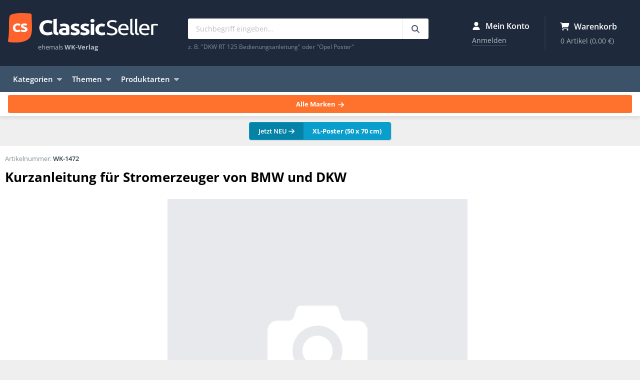

--- FILE ---
content_type: text/html; charset=UTF-8
request_url: https://www.classicseller.de/i/101250/geraet-zubehoer/kurzanleitung-fuer-stromerzeuger-von-bmw-und-dkw
body_size: 11662
content:
<!DOCTYPE html>
<html lang="de">
<head>
  <title>Kurzanleitung für Stromerzeuger von BMW und DKW</title>
  <meta charset="utf-8">
  <meta http-equiv="X-UA-Compatible" content="IE=edge">
  <meta name="viewport" content="width=device-width, initial-scale=1">
  <meta name="application-name" content="ClassicSeller">
  <meta name="robots" content="index, follow, noarchive">
  <meta property="og:type" content="website">
  <meta property="og:site_name" content="ClassicSeller">
  <meta property="og:title" content="Kurzanleitung für Stromerzeuger von BMW und DKW">
  <meta property="description"
        content="Maschinensatz 3 verschiedene BMW / DKW und GG
400 Stromerzeuger/Tragkraftspritze
Kurzanleitungen für Stromerzeuger BMW
220/380V, 15kva/1, Ausführung B, ca...">
  <meta property="og:description" content="Maschinensatz 3 verschiedene BMW / DKW und GG
400 Stromerzeuger/Tragkraftspritze
Kurzanleitungen für Stromerzeuger BMW
220/380V, 15kva/1, Ausführung B, ca...">
  <meta property="og:image" content="https://www.classicseller.de/img/snippet.jpg">
  <meta property="og:url" content="https://www.classicseller.de/i/101250/geraet-zubehoer/kurzanleitung-fuer-stromerzeuger-von-bmw-und-dkw">
  <meta name="mobile-web-app-title" content="ClassicSeller">
  <meta name="mobile-web-app-capable" content="yes">
  <meta name="theme-color" content="#1e293b">
  <link rel="icon" type="image/png" href="/favicon/frontend/favicon-16x16.png" sizes="16x16">
  <link rel="icon" type="image/png" href="/favicon/frontend/favicon-32x32.png" sizes="32x32">
  <link rel="icon" type="image/png" href="/favicon/frontend/favicon-96x96.png" sizes="96x96">
  <link rel="preload" href="/img/logo.webp" as="image">
    <link rel="shortcut icon" type="image/x-icon" href="/favicon.ico">
  <link rel="manifest" href="/assets/manifest-M1OJgQQ.json">
  
<script type="importmap" nonce="BK+ANse+OHYMJZyQ0R8/qw==">
{
    "imports": {
        "app": "/assets/frontend-orD58Ob.js",
        "sweetalert2": "/assets/vendor/sweetalert2/sweetalert2.index-FCtprCB.js",
        "backend": "/assets/backend-WLIVnXM.js",
        "product-share": "/assets/productshare-glsLeeI.js",
        "flatpickr": "/assets/vendor/flatpickr/flatpickr.index-fUDFZd4.js",
        "sortablejs": "/assets/vendor/sortablejs/sortablejs.index-Ym5JFHY.js",
        "chart.js": "/assets/vendor/chart.js/chart.js.index-QJT6Y55.js",
        "@kurkle/color": "/assets/vendor/@kurkle/color/color.index-F0e7kqu.js",
        "chartjs-plugin-annotation": "/assets/vendor/chartjs-plugin-annotation/chartjs-plugin-annotation.index-x1mNeiH.js",
        "chart.js/helpers": "/assets/vendor/chart.js/helpers-oabcORo.js",
        "flatpickr/dist/flatpickr.min.css": "data:application/javascript,document.head.appendChild%28Object.assign%28document.createElement%28%22link%22%29%2C%7Brel%3A%22stylesheet%22%2Chref%3A%22%2Fassets%2Fvendor%2Fflatpickr%2Fdist%2Fflatpickr.min-9WGATzr.css%22%7D%29%29"
    }
}
</script><script nonce="BK+ANse+OHYMJZyQ0R8/qw==">
if (!HTMLScriptElement.supports || !HTMLScriptElement.supports('importmap')) (function () {
    const script = document.createElement('script');
    script.src = '/assets/vendor/es-module-shims/es-module-shims.index-1SzO8gg.js';
    script.setAttribute('nonce', 'BK+ANse+OHYMJZyQ0R8/qw==');
    document.head.appendChild(script);
})();
</script>
<link rel="modulepreload" href="/assets/frontend-orD58Ob.js">
<link rel="modulepreload" href="/assets/vendor/sweetalert2/sweetalert2.index-FCtprCB.js">
<script type="module" nonce="BK+ANse+OHYMJZyQ0R8/qw==">import 'app';</script>      <link rel="canonical"
          href="https://www.classicseller.de/i/101250/geraet-zubehoer/kurzanleitung-fuer-stromerzeuger-von-bmw-und-dkw">
    <link rel="alternate"
        href="https://www.classicseller.de/i/101250/geraet-zubehoer/kurzanleitung-fuer-stromerzeuger-von-bmw-und-dkw"
        hreflang="de">
  <link rel="alternate"
        href="//www.classicseller.com/i/101250/device-equipment/short-manual-for-power-generators-of-bmw-and-dkw"
        hreflang="en">
      <link rel="stylesheet" href="/assets/styles/frontend-PJKmP0t.css">
        <!-- Copyright (c) 2000-2022 etracker GmbH. All rights reserved. -->
    <!-- This material may not be reproduced, displayed, modified or distributed -->
    <!-- without the express prior written permission of the copyright holder. -->
    <!-- etracker tracklet 5.0 -->
    <script nonce="BK+ANse+OHYMJZyQ0R8/qw==">
            var _etrackerOnReady = [];
      var et_pagename = "WK-1472 - Kurzanleitung für Stromerzeuger von BMW und DKW";
      var et_areas = "DE/Katalog/Produkt";                      </script>
    <script id="_etLoader" data-block-cookies="true" data-secure-code="4EbSCm" src="https://code.etracker.com/code/e.js" async></script>
    <!-- etracker tracklet 5.0 end -->
  
</head>
<body>
<header class="header">
  <div class="container">
    <div class="branding"><a class="logo" href="https://www.classicseller.de/">ClassicSeller</a>
      <div class="slogan">ehemals <strong>WK-Verlag</strong></div>
    </div>
    <div class="search">
      <div>
        <form action="https://www.classicseller.de/search" method="get">
          <input type="search" name="search" placeholder="Suchbegriff eingeben..." value="" minlength="2"
                 maxlength="100">
          <button type="submit" aria-label="Suchbegriff eingeben..."><svg xmlns="http://www.w3.org/2000/svg" viewBox="0 0 512 512" class="fa-icon" role="img" aria-hidden="true"><!--! Font Awesome Free 6.7.2 by @fontawesome - https://fontawesome.com License - https://fontawesome.com/license/free (Icons: CC BY 4.0, Fonts: SIL OFL 1.1, Code: MIT License) Copyright 2024 Fonticons, Inc. --><path d="M416 208c0 45.9-14.9 88.3-40 122.7L502.6 457.4c12.5 12.5 12.5 32.8 0 45.3s-32.8 12.5-45.3 0L330.7 376c-34.4 25.2-76.8 40-122.7 40C93.1 416 0 322.9 0 208S93.1 0 208 0S416 93.1 416 208zM208 352a144 144 0 1 0 0-288 144 144 0 1 0 0 288z" fill="currentColor"></path></svg>
</button>
        </form>

        <div class="search-info">z. B. "DKW RT 125 Bedienungsanleitung" oder "Opel Poster"</div>
      </div>
    </div>
    <div class="since">
      <picture>
        <source srcset="/img/since_de.webp" media="(min-width: 1200px)" type="image/webp" />
        <!--suppress RequiredAttributes (nicht valide, aber ein Hack, das das Laden bei < 1200 Pixeln unterbindet -->
        <img width="64" height="80" alt="Seit 1976" />
      </picture>
    </div>
    <div class="widgets">
      <div class="account-widget">
        <div class="title"><svg xmlns="http://www.w3.org/2000/svg" viewBox="0 0 448 512" class="fa-icon" role="img" aria-hidden="true"><!--! Font Awesome Free 6.7.2 by @fontawesome - https://fontawesome.com License - https://fontawesome.com/license/free (Icons: CC BY 4.0, Fonts: SIL OFL 1.1, Code: MIT License) Copyright 2024 Fonticons, Inc. --><path d="M224 256A128 128 0 1 0 224 0a128 128 0 1 0 0 256zm-45.7 48C79.8 304 0 383.8 0 482.3C0 498.7 13.3 512 29.7 512l388.6 0c16.4 0 29.7-13.3 29.7-29.7C448 383.8 368.2 304 269.7 304l-91.4 0z" fill="currentColor"></path></svg>
 Mein Konto</div>
        <div class="widget-info">
                      <a rel="nofollow" href="https://www.classicseller.de/login"
               class="widget-button">Anmelden</a>
                  </div>
      </div>

        <div class="cart-widget" id="cart-widget">
    <a class="widget-link" href="https://www.classicseller.de/warenkorb/">
      <div class="title"><svg xmlns="http://www.w3.org/2000/svg" viewBox="0 0 576 512" class="fa-icon" role="img" aria-hidden="true"><!--! Font Awesome Free 6.7.2 by @fontawesome - https://fontawesome.com License - https://fontawesome.com/license/free (Icons: CC BY 4.0, Fonts: SIL OFL 1.1, Code: MIT License) Copyright 2024 Fonticons, Inc. --><path d="M0 24C0 10.7 10.7 0 24 0L69.5 0c22 0 41.5 12.8 50.6 32l411 0c26.3 0 45.5 25 38.6 50.4l-41 152.3c-8.5 31.4-37 53.3-69.5 53.3l-288.5 0 5.4 28.5c2.2 11.3 12.1 19.5 23.6 19.5L488 336c13.3 0 24 10.7 24 24s-10.7 24-24 24l-288.3 0c-34.6 0-64.3-24.6-70.7-58.5L77.4 54.5c-.7-3.8-4-6.5-7.9-6.5L24 48C10.7 48 0 37.3 0 24zM128 464a48 48 0 1 1 96 0 48 48 0 1 1 -96 0zm336-48a48 48 0 1 1 0 96 48 48 0 1 1 0-96z" fill="currentColor"></path></svg>
 Warenkorb</div>
      <div class="widget-info" id="cart-widget-info">
        0 Artikel <span>(0,00 €)</span>
      </div>
    </a>
  </div>

    </div>
  </div>
</header>

<nav class="navigation">
  <div class="container">
    <ul class="dropdown">
      <li class="trigger">Kategorien<svg xmlns="http://www.w3.org/2000/svg" viewBox="0 0 320 512" class="fa-icon" role="img" aria-hidden="true"><!--! Font Awesome Free 6.7.2 by @fontawesome - https://fontawesome.com License - https://fontawesome.com/license/free (Icons: CC BY 4.0, Fonts: SIL OFL 1.1, Code: MIT License) Copyright 2024 Fonticons, Inc. --><path d="M137.4 374.6c12.5 12.5 32.8 12.5 45.3 0l128-128c9.2-9.2 11.9-22.9 6.9-34.9s-16.6-19.8-29.6-19.8L32 192c-12.9 0-24.6 7.8-29.6 19.8s-2.2 25.7 6.9 34.9l128 128z" fill="currentColor"></path></svg>

                <ul class="dropdown-menu">
            
                <li class="first">            <a href="/kategorie/fahrrad">
        Fahrrad
  </a>
        
    </li>

    
                <li>            <a href="/kategorie/mofa-moped">
        Mofa &amp; Moped
  </a>
        
    </li>

    
                <li>            <a href="/kategorie/motorrad">
        Motorrad
  </a>
        
    </li>

    
                <li>            <a href="/kategorie/motorroller">
        Motorroller
  </a>
        
    </li>

    
                <li>            <a href="/kategorie/auto">
        Auto
  </a>
        
    </li>

    
                <li>            <a href="/kategorie/lkw-transporter">
        LKW &amp; Transporter
  </a>
        
    </li>

    
                <li>            <a href="/kategorie/traktor-schlepper">
        Traktor &amp; Schlepper
  </a>
        
    </li>

    
                <li>            <a href="/kategorie/arbeits-baumaschine">
        Arbeits- &amp; Baumaschine
  </a>
        
    </li>

    
                <li>            <a href="/kategorie/seitenwagen">
        Seitenwagen
  </a>
        
    </li>

    
                <li>            <a href="/kategorie/gabelstapler">
        Gabelstapler
  </a>
        
    </li>

    
                <li>            <a href="/kategorie/flugzeug">
        Flugzeug &amp; Ähnliches
  </a>
        
    </li>

    
                <li>            <a href="/kategorie/panzer">
        Panzer, Halbkette &amp; Ähnliches
  </a>
        
    </li>

    
                <li>            <a href="/kategorie/eisenbahn-zug">
        Eisenbahn &amp; Zug
  </a>
        
    </li>

    
                <li>            <a href="/kategorie/geraet">
        Gerät &amp; Zubehör
  </a>
        
    </li>

    
                <li class="last">            <a href="/kategorie/sonstiges-allgemeines">
        Sonstiges &amp; Allgemeines
  </a>
        
    </li>


    </ul>

      </li>
    </ul>

    <ul class="dropdown">
      <li class="trigger">Themen<svg xmlns="http://www.w3.org/2000/svg" viewBox="0 0 320 512" class="fa-icon" role="img" aria-hidden="true"><!--! Font Awesome Free 6.7.2 by @fontawesome - https://fontawesome.com License - https://fontawesome.com/license/free (Icons: CC BY 4.0, Fonts: SIL OFL 1.1, Code: MIT License) Copyright 2024 Fonticons, Inc. --><path d="M137.4 374.6c12.5 12.5 32.8 12.5 45.3 0l128-128c9.2-9.2 11.9-22.9 6.9-34.9s-16.6-19.8-29.6-19.8L32 192c-12.9 0-24.6 7.8-29.6 19.8s-2.2 25.7 6.9 34.9l128 128z" fill="currentColor"></path></svg>

                <ul class="dropdown-menu">
            
                <li class="first">            <a href="/thema/arbeitsschutz">
        Arbeitsschutz
  </a>
        
    </li>

    
                <li>            <a href="/thema/historische-werbung">
        Historische Werbung
  </a>
        
    </li>

    
                <li>            <a href="/thema/landtechnik">
        Landtechnik
  </a>
        
    </li>

    
                <li>            <a href="/thema/motor-getriebe-technik">
        Motor, Getriebe &amp; Technik
  </a>
        
    </li>

    
                <li>            <a href="/thema/polizei-feuerwehr">
        Polizei &amp; Feuerwehr
  </a>
        
    </li>

    
                <li>            <a href="/thema/rennsport-motorsport">
        Rennsport &amp; Motorsport
  </a>
        
    </li>

    
                <li>            <a href="/thema/tankstelle-zubehoer">
        Tankstelle &amp; Zubehör
  </a>
        
    </li>

    
                <li class="last">            <a href="/thema/wehrmacht-militaria">
        Wehrmacht &amp; Militaria
  </a>
        
    </li>


    </ul>

      </li>
    </ul>

    <ul class="dropdown">
      <li class="trigger">Produktarten<svg xmlns="http://www.w3.org/2000/svg" viewBox="0 0 320 512" class="fa-icon" role="img" aria-hidden="true"><!--! Font Awesome Free 6.7.2 by @fontawesome - https://fontawesome.com License - https://fontawesome.com/license/free (Icons: CC BY 4.0, Fonts: SIL OFL 1.1, Code: MIT License) Copyright 2024 Fonticons, Inc. --><path d="M137.4 374.6c12.5 12.5 32.8 12.5 45.3 0l128-128c9.2-9.2 11.9-22.9 6.9-34.9s-16.6-19.8-29.6-19.8L32 192c-12.9 0-24.6 7.8-29.6 19.8s-2.2 25.7 6.9 34.9l128 128z" fill="currentColor"></path></svg>

                <ul class="dropdown-menu">
            
                <li class="nav-category--poster first">            <a href="/produktart/poster" class="nav-category--poster">
        Poster &amp; Plakate
  </a>
        
    </li>

    
                <li class="nav-category--owners-manual">            <a href="/produktart/bedienungsanleitungen" class="nav-category--owners-manual">
        Bedienungsanleitungen
  </a>
        
    </li>

    
                <li class="nav-category--repair-manual">            <a href="/produktart/reparaturanleitungen" class="nav-category--repair-manual">
        Reparaturanleitungen
  </a>
        
    </li>

    
                <li class="nav-category--spare-parts-catalog">            <a href="/produktart/ersatzteillisten" class="nav-category--spare-parts-catalog">
        Ersatzteillisten
  </a>
        
    </li>

    
                <li class="nav-category--sales-brochure">            <a href="/produktart/prospekte" class="nav-category--sales-brochure">
        Prospekte &amp; Broschüren
  </a>
        
    </li>

    
                <li class="nav-category--general-books">            <a href="/produktart/allgemeine-buecher" class="nav-category--general-books">
        Allgemeine Bücher
  </a>
        
    </li>

    
                <li class="nav-category--brand-book">            <a href="/produktart/markenbuecher" class="nav-category--brand-book">
        Markenbücher
  </a>
        
    </li>

    
                <li class="nav-category--magazines">            <a href="/produktart/zeitschriften" class="nav-category--magazines">
        Zeitschriften &amp; Kataloge
  </a>
        
    </li>

    
                <li class="nav-category--description">            <a href="/produktart/beschreibungen" class="nav-category--description">
        Beschreibungen
  </a>
        
    </li>

    
                <li class="nav-category--press">            <a href="/produktart/pressemappen" class="nav-category--press">
        Pressemappen
  </a>
        
    </li>

    
                <li class="nav-category--biography">            <a href="/produktart/biografien" class="nav-category--biography">
        Biografien
  </a>
        
    </li>

    
                <li class="nav-category--price-lists">            <a href="/produktart/preislisten" class="nav-category--price-lists">
        Preislisten
  </a>
        
    </li>

    
                <li class="nav-category--spare-part">            <a href="/produktart/ersatzteile" class="nav-category--spare-part">
        Ersatzteile
  </a>
        
    </li>

    
                <li class="nav-category--various last">            <a href="/produktart/sonstiges" class="nav-category--various">
        Sonstiges
  </a>
        
    </li>


    </ul>

      </li>
    </ul>
    <ul class="sub">
            <li><a href="https://www.classicseller.de/neueste-produkte">Neueste Produkte</a></li>
    </ul>
  </div>
</nav>

<nav class="brands">
  <div class="container">
    <div class="title">Beliebte Marken:</div>
            <ul>
            
                <li class="nav-brand--adler first">            <a href="/marke/adler" class="nav-brand--adler">
        Adler
  </a>
        
    </li>

    
                <li class="nav-brand--bmw">            <a href="/marke/bmw" class="nav-brand--bmw">
        BMW
  </a>
        
    </li>

    
                <li class="nav-brand--deutz">            <a href="/marke/deutz" class="nav-brand--deutz">
        Deutz
  </a>
        
    </li>

    
                <li class="nav-brand--dkw">            <a href="/marke/dkw" class="nav-brand--dkw">
        DKW
  </a>
        
    </li>

    
                <li class="nav-brand--fendt">            <a href="/marke/fendt" class="nav-brand--fendt">
        Fendt
  </a>
        
    </li>

    
                <li class="nav-brand--fiat">            <a href="/marke/fiat" class="nav-brand--fiat">
        Fiat
  </a>
        
    </li>

    
                <li class="nav-brand--ford">            <a href="/marke/ford" class="nav-brand--ford">
        Ford
  </a>
        
    </li>

    
                <li class="nav-brand--hanomag">            <a href="/marke/hanomag" class="nav-brand--hanomag">
        Hanomag
  </a>
        
    </li>

    
                <li class="nav-brand--hercules">            <a href="/marke/hercules" class="nav-brand--hercules">
        Hercules
  </a>
        
    </li>

    
                <li class="nav-brand--honda">            <a href="/marke/honda" class="nav-brand--honda">
        Honda
  </a>
        
    </li>

    
                <li class="nav-brand--ihc">            <a href="/marke/ihc" class="nav-brand--ihc">
        IHC
  </a>
        
    </li>

    
                <li class="nav-brand--ilo">            <a href="/marke/ilo" class="nav-brand--ilo">
        ILO
  </a>
        
    </li>

    
                <li class="nav-brand--kramer">            <a href="/marke/kramer" class="nav-brand--kramer">
        Kramer
  </a>
        
    </li>

    
                <li class="nav-brand--kreidler">            <a href="/marke/kreidler" class="nav-brand--kreidler">
        Kreidler
  </a>
        
    </li>

    
                <li class="nav-brand--maico">            <a href="/marke/maico" class="nav-brand--maico">
        Maico
  </a>
        
    </li>

    
                <li class="nav-brand--nsu">            <a href="/marke/nsu" class="nav-brand--nsu">
        NSU
  </a>
        
    </li>

    
                <li class="nav-brand--opel">            <a href="/marke/opel" class="nav-brand--opel">
        Opel
  </a>
        
    </li>

    
                <li class="nav-brand--porsche">            <a href="/marke/porsche" class="nav-brand--porsche">
        Porsche
  </a>
        
    </li>

    
                <li class="nav-brand--sachs">            <a href="/marke/sachs" class="nav-brand--sachs">
        Sachs
  </a>
        
    </li>

    
                <li class="nav-brand--suzuki">            <a href="/marke/suzuki" class="nav-brand--suzuki">
        Suzuki
  </a>
        
    </li>

    
                <li class="nav-brand--triumph">            <a href="/marke/triumph" class="nav-brand--triumph">
        Triumph
  </a>
        
    </li>

    
                <li class="nav-brand--victoria">            <a href="/marke/victoria" class="nav-brand--victoria">
        Victoria
  </a>
        
    </li>

    
                <li class="nav-brand--vw">            <a href="/marke/vw" class="nav-brand--vw">
        VW
  </a>
        
    </li>

    
                <li class="nav-brand--wanderer">            <a href="/marke/wanderer" class="nav-brand--wanderer">
        Wanderer
  </a>
        
    </li>

    
                <li class="nav-brand--yamaha">            <a href="/marke/yamaha" class="nav-brand--yamaha">
        Yamaha
  </a>
        
    </li>

    
                <li class="nav-brand--zuendapp last">            <a href="/marke/zuendapp" class="nav-brand--zuendapp">
        Zündapp
  </a>
        
    </li>


    </ul>

    <div><a class="more" href="https://www.classicseller.de/marken">Alle Marken <svg xmlns="http://www.w3.org/2000/svg" viewBox="0 0 448 512" class="fa-icon" role="img" aria-hidden="true"><!--! Font Awesome Free 6.7.2 by @fontawesome - https://fontawesome.com License - https://fontawesome.com/license/free (Icons: CC BY 4.0, Fonts: SIL OFL 1.1, Code: MIT License) Copyright 2024 Fonticons, Inc. --><path d="M438.6 278.6c12.5-12.5 12.5-32.8 0-45.3l-160-160c-12.5-12.5-32.8-12.5-45.3 0s-12.5 32.8 0 45.3L338.8 224 32 224c-17.7 0-32 14.3-32 32s14.3 32 32 32l306.7 0L233.4 393.4c-12.5 12.5-12.5 32.8 0 45.3s32.8 12.5 45.3 0l160-160z" fill="currentColor"></path></svg>
</a>
    </div>
  </div>
</nav>

<div class="space">
  <div class="breadcrumb">
          <span>Sie sind hier:</span>
      <ul itemscope itemtype="https://schema.org/BreadcrumbList">
        <li itemprop="itemListElement" itemscope itemtype="https://schema.org/ListItem">
          <a href="https://www.classicseller.de/" itemscope itemtype="https://schema.org/WebPage" itemprop="item"
             itemid="https://www.classicseller.de/"><span itemprop="name">ClassicSeller</span></a>
          <meta itemprop="position" content="1">
        </li>
                  <li itemprop="itemListElement" itemscope itemtype="https://schema.org/ListItem">
            <a  href="https://www.classicseller.de/kategorie/geraet-zubehoer" itemprop="item"><span itemprop="name">Gerät &amp; Zubehör</span></a>
          <meta itemprop="position" content="2">
        
                  <li itemprop="itemListElement" itemscope itemtype="https://schema.org/ListItem"><a
                  href="https://www.classicseller.de/marke/bmw" itemprop="item"><span
                    itemprop="name">BMW</span></a>
          <meta itemprop="position" content="3">
        
        <li itemprop="itemListElement" itemscope itemtype="https://schema.org/ListItem"><span
                  itemprop="name">Kurzanleitung für Stromerzeuger von BMW und DKW</span>        <meta itemprop="position" content="4">        </li>
      </ul>
      </div>

        <div class="specials"><a href="https://www.classicseller.de/poster?etcc_cu=onsite&amp;etcc_med_onsite=special&amp;etcc_cmp_onsite=XL-Poster&amp;view=gallery&amp;sort=p.sold&amp;direction=DESC"><span class="new">Jetzt NEU <svg xmlns="http://www.w3.org/2000/svg" viewBox="0 0 448 512" class="fa-icon" role="img" aria-hidden="true"><!--! Font Awesome Free 6.7.2 by @fontawesome - https://fontawesome.com License - https://fontawesome.com/license/free (Icons: CC BY 4.0, Fonts: SIL OFL 1.1, Code: MIT License) Copyright 2024 Fonticons, Inc. --><path d="M438.6 278.6c12.5-12.5 12.5-32.8 0-45.3l-160-160c-12.5-12.5-32.8-12.5-45.3 0s-12.5 32.8 0 45.3L338.8 224 32 224c-17.7 0-32 14.3-32 32s14.3 32 32 32l306.7 0L233.4 393.4c-12.5 12.5-12.5 32.8 0 45.3s32.8 12.5 45.3 0l160-160z" fill="currentColor"></path></svg>
</span><span class="text">XL-Poster (50 x 70 cm)</span></a></div>
    </div>

<!-- Inhalt -->
<div class="main">
  <div class="container">
          
    <div id="product" itemscope="" itemtype="http://schema.org/Product">
      <div id="article-title">
                <h1 itemprop="name">Kurzanleitung für Stromerzeuger von BMW und DKW</h1>
              </div>

      
      <div id="media-wrapper">
                  <div class="article-media">
            <img src="/img/photo.jpg" alt="Kurzanleitung für Stromerzeuger von BMW und DKW">
          </div>
                
        
                  <div class="article-meta">
            <div class="title">Eingestellt in Kategorie(n):</div>
                                      <a href="https://www.classicseller.de/kategorie/geraet">Gerät & Zubehör</a>
          </div>
        
                  <div class="article-meta">
            <div class="title">Eingestellt in Themenbereich(e):</div>
                                      <a href="https://www.classicseller.de/thema/wehrmacht-militaria">Wehrmacht & Militaria</a>
          </div>
        
                  <div class="article-meta">
            <div class="title">Eingestellt als Produktart(en):</div>
                                                                <a href="https://www.classicseller.de/produktart/beschreibungen">Beschreibungen</a>, <a href="https://www.classicseller.de/produktart/bedienungsanleitungen">Bedienungsanleitungen</a>
          </div>
              </div>

      <div id="itemno">Artikelnummer:
        <span itemprop="sku">WK-1472</span>
      </div>

      <div id="article-offer" itemprop="offers" itemscope="" itemtype="http://schema.org/Offer">
        <meta itemprop="url"
              content="https://www.classicseller.de/i/101250/geraet-zubehoer/kurzanleitung-fuer-stromerzeuger-von-bmw-und-dkw">


                  

          <div class="product-price-wrapper">
            <div class="product-price">
              <div class="product-price-info">
                <span itemprop="price" content="15"></span>
                <span itemprop="priceCurrency" content="EUR"></span>
                                15 €
              </div>
                          </div>

                        
            
              <small class="vat-info">
                Inkl. MwSt., exkl. <a href="https://www.classicseller.de/versand-zahlung"> Versand</a>*</small>
            
            
              
                <div class="reducedShipping"><img src="/img/partying-face.svg" alt="">Für diesen Artikel werden nur die <span>vergünstigten Versandkosten</span> berechnet.                </div>
                          
              <link itemprop="availability" href="http://schema.org/InStock">
  <div class="stocklevel"><svg xmlns="http://www.w3.org/2000/svg" viewBox="0 0 448 512" class="fa-icon" role="img" aria-hidden="true"><!--! Font Awesome Free 6.7.2 by @fontawesome - https://fontawesome.com License - https://fontawesome.com/license/free (Icons: CC BY 4.0, Fonts: SIL OFL 1.1, Code: MIT License) Copyright 2024 Fonticons, Inc. --><path d="M438.6 105.4c12.5 12.5 12.5 32.8 0 45.3l-256 256c-12.5 12.5-32.8 12.5-45.3 0l-128-128c-12.5-12.5-12.5-32.8 0-45.3s32.8-12.5 45.3 0L160 338.7 393.4 105.4c12.5-12.5 32.8-12.5 45.3 0z" fill="currentColor"></path></svg>
 Auf Lager und sofort lieferbar  </div>

            <div class="product-cart">
                <form name="cart_item" method="post" action="/warenkorb/add/">
<span class="cart-quantity">
  <input type="hidden"   id="cart_item_product" name="cart_item[product]" class="input-control" value="101250" />
  <button type="button" id="cart_item_minus" name="cart_item[minus]" class="minus-button" aria-label="reduce quantity"><svg class="fa-icon" xmlns="http://www.w3.org/2000/svg" height="1em" viewBox="0 0 448 512"><!--! Font Awesome Free 6.4.0 by @fontawesome - https://fontawesome.com License - https://fontawesome.com/license (Commercial License) Copyright 2023 Fonticons, Inc. --><path d="M432 256c0 17.7-14.3 32-32 32L48 288c-17.7 0-32-14.3-32-32s14.3-32 32-32l352 0c17.7 0 32 14.3 32 32z"/></svg></button>
  <label class="sr-only required" for="cart_item_amount">Betrag</label>
  <input type="number"   id="cart_item_amount" name="cart_item[amount]" required="required" class="input-control amount-select" min="1" max="100" step="1" value="1" />
  <button type="button" id="cart_item_plus" name="cart_item[plus]" class="plus-button" aria-label="increase quantity"><svg class="fa-icon" xmlns="http://www.w3.org/2000/svg" height="1em" viewBox="0 0 448 512"><!--! Font Awesome Free 6.4.0 by @fontawesome - https://fontawesome.com License - https://fontawesome.com/license (Commercial License) Copyright 2023 Fonticons, Inc. --><path d="M256 80c0-17.7-14.3-32-32-32s-32 14.3-32 32V224H48c-17.7 0-32 14.3-32 32s14.3 32 32 32H192V432c0 17.7 14.3 32 32 32s32-14.3 32-32V288H400c17.7 0 32-14.3 32-32s-14.3-32-32-32H256V80z"/></svg></button>
</span>
  <div class="cart-button-wrapper">
    <button class="button is-icon-left" id="add-to-cart-button">
      <svg xmlns="http://www.w3.org/2000/svg" viewBox="0 0 576 512" class="fa-icon" role="img" aria-hidden="true"><!--! Font Awesome Free 6.7.2 by @fontawesome - https://fontawesome.com License - https://fontawesome.com/license/free (Icons: CC BY 4.0, Fonts: SIL OFL 1.1, Code: MIT License) Copyright 2024 Fonticons, Inc. --><path d="M0 24C0 10.7 10.7 0 24 0L69.5 0c22 0 41.5 12.8 50.6 32l411 0c26.3 0 45.5 25 38.6 50.4l-41 152.3c-8.5 31.4-37 53.3-69.5 53.3l-288.5 0 5.4 28.5c2.2 11.3 12.1 19.5 23.6 19.5L488 336c13.3 0 24 10.7 24 24s-10.7 24-24 24l-288.3 0c-34.6 0-64.3-24.6-70.7-58.5L77.4 54.5c-.7-3.8-4-6.5-7.9-6.5L24 48C10.7 48 0 37.3 0 24zM128 464a48 48 0 1 1 96 0 48 48 0 1 1 -96 0zm336-48a48 48 0 1 1 0 96 48 48 0 1 1 0-96z" fill="currentColor"></path></svg>
 In den Warenkorb</button>

    <div class="lined-text">oder direkt kaufen</div>
        <div id="paypal-button"></div>
  </div>
  <input type="hidden"   id="cart_item__token" name="cart_item[_token]" data-controller="csrf-protection" class="input-control" value="fdf17b088c6eb8.jSBopTSY5Qflx9WrQ4j-vTmYQIqMXUWbLMBuDontBdo.3w0pln3QsXTWrKfIM8rJyUzeDdvCNS7KHpQrRLiDboi8dirGcsCUMJCB7Q" /></form>

            </div>

          </div>
              </div>

      <dl class="data">
        <dt>Zustand:</dt>
        <dd>
          <b>Neuware</b>
          <div class="product-condition-description"></div>
        </dd>
        <dt>Marke:</dt>
        <dd>                                            <a href="https://www.classicseller.de/marke/bmw">BMW</a>, <a href="https://www.classicseller.de/marke/dkw">DKW</a></dd>

                  <dt>Abmessungen:</dt>
          <dd>DIN A5</dd>
        
        
                  <dt>Seiten:</dt>
          <dd>26 Seiten</dd>
        
                  <dt>Sprache:</dt>
          <dd>Deutsch</dd>
        
        
        
        
        
              </dl>

              <div class="article-description-title">Beschreibung</div>
        <div class="article-description" itemprop="description">
          Maschinensatz 3 verschiedene BMW / DKW und GG<br />
400 Stromerzeuger/Tragkraftspritze<br />
Kurzanleitungen für Stromerzeuger BMW<br />
220/380V, 15kva/1, Ausführung B, ca.1944<br />
Maschinensatz GG 400 mit 32 ccm Motor mit 0,9<br />
PS, ca. 1942, Einheits-Tragkraftspritze Ts 8<br />
mit DKW-Motor von Juli 1944.

          
          
                      <div class="info">Sie bekommen ein gebundenes Buch bzw. Broschüre in guter Qualität per Post zugeschickt.<span>Keine PDF, kein Download und keine lose Blattsammlung!</span></div>
          
          
                  </div>
      
      <div id="share" data-sku="WK-1472">
        
                        
                                        <div class="share-title">
          <span class="icon"><svg xmlns="http://www.w3.org/2000/svg" viewBox="0 0 512 512" class="fa-icon" role="img" aria-hidden="true" style="height:1.125rem"><!--! Font Awesome Free 6.7.2 by @fontawesome - https://fontawesome.com License - https://fontawesome.com/license/free (Icons: CC BY 4.0, Fonts: SIL OFL 1.1, Code: MIT License) Copyright 2024 Fonticons, Inc. --><path d="M307 34.8c-11.5 5.1-19 16.6-19 29.2l0 64-112 0C78.8 128 0 206.8 0 304C0 417.3 81.5 467.9 100.2 478.1c2.5 1.4 5.3 1.9 8.1 1.9c10.9 0 19.7-8.9 19.7-19.7c0-7.5-4.3-14.4-9.8-19.5C108.8 431.9 96 414.4 96 384c0-53 43-96 96-96l96 0 0 64c0 12.6 7.4 24.1 19 29.2s25 3 34.4-5.4l160-144c6.7-6.1 10.6-14.7 10.6-23.8s-3.8-17.7-10.6-23.8l-160-144c-9.4-8.5-22.9-10.6-34.4-5.4z" fill="currentColor"></path></svg>
</span>
          <span class="text">Teilen</span>
        </div>

        <div class="share-buttons">
          <!-- Native Web Share API Button (wird nur angezeigt wenn unterstützt) -->
          <button type="button" class="share-btn share-btn-native" data-share-action="native" data-url="https://www.classicseller.de/i/101250/geraet-zubehoer/kurzanleitung-fuer-stromerzeuger-von-bmw-und-dkw?etcc_med=share&amp;etcc_cmp=product_share_web" style="display: none;">
            <svg xmlns="http://www.w3.org/2000/svg" viewBox="0 0 512 512" class="fa-icon" role="img" aria-hidden="true"><!--! Font Awesome Free 6.7.2 by @fontawesome - https://fontawesome.com License - https://fontawesome.com/license/free (Icons: CC BY 4.0, Fonts: SIL OFL 1.1, Code: MIT License) Copyright 2024 Fonticons, Inc. --><path d="M307 34.8c-11.5 5.1-19 16.6-19 29.2l0 64-112 0C78.8 128 0 206.8 0 304C0 417.3 81.5 467.9 100.2 478.1c2.5 1.4 5.3 1.9 8.1 1.9c10.9 0 19.7-8.9 19.7-19.7c0-7.5-4.3-14.4-9.8-19.5C108.8 431.9 96 414.4 96 384c0-53 43-96 96-96l96 0 0 64c0 12.6 7.4 24.1 19 29.2s25 3 34.4-5.4l160-144c6.7-6.1 10.6-14.7 10.6-23.8s-3.8-17.7-10.6-23.8l-160-144c-9.4-8.5-22.9-10.6-34.4-5.4z" fill="currentColor"></path></svg>

            <span>Teilen</span>
          </button>

          <!-- WhatsApp Button -->
          <button type="button" class="share-btn share-btn-whatsapp" data-share-action="whatsapp" data-url="https://www.classicseller.de/i/101250/geraet-zubehoer/kurzanleitung-fuer-stromerzeuger-von-bmw-und-dkw?etcc_par=whatsapp&amp;etcc_med=share&amp;etcc_cmp=product_share_wa">
            <svg xmlns="http://www.w3.org/2000/svg" viewBox="0 0 448 512" class="fa-icon" role="img" aria-hidden="true"><!--! Font Awesome Free 6.7.2 by @fontawesome - https://fontawesome.com License - https://fontawesome.com/license/free (Icons: CC BY 4.0, Fonts: SIL OFL 1.1, Code: MIT License) Copyright 2024 Fonticons, Inc. --><path d="M380.9 97.1C339 55.1 283.2 32 223.9 32c-122.4 0-222 99.6-222 222 0 39.1 10.2 77.3 29.6 111L0 480l117.7-30.9c32.4 17.7 68.9 27 106.1 27h.1c122.3 0 224.1-99.6 224.1-222 0-59.3-25.2-115-67.1-157zm-157 341.6c-33.2 0-65.7-8.9-94-25.7l-6.7-4-69.8 18.3L72 359.2l-4.4-7c-18.5-29.4-28.2-63.3-28.2-98.2 0-101.7 82.8-184.5 184.6-184.5 49.3 0 95.6 19.2 130.4 54.1 34.8 34.9 56.2 81.2 56.1 130.5 0 101.8-84.9 184.6-186.6 184.6zm101.2-138.2c-5.5-2.8-32.8-16.2-37.9-18-5.1-1.9-8.8-2.8-12.5 2.8-3.7 5.6-14.3 18-17.6 21.8-3.2 3.7-6.5 4.2-12 1.4-32.6-16.3-54-29.1-75.5-66-5.7-9.8 5.7-9.1 16.3-30.3 1.8-3.7.9-6.9-.5-9.7-1.4-2.8-12.5-30.1-17.1-41.2-4.5-10.8-9.1-9.3-12.5-9.5-3.2-.2-6.9-.2-10.6-.2-3.7 0-9.7 1.4-14.8 6.9-5.1 5.6-19.4 19-19.4 46.3 0 27.3 19.9 53.7 22.6 57.4 2.8 3.7 39.1 59.7 94.8 83.8 35.2 15.2 49 16.5 66.6 13.9 10.7-1.6 32.8-13.4 37.4-26.4 4.6-13 4.6-24.1 3.2-26.4-1.3-2.5-5-3.9-10.5-6.6z" fill="currentColor"></path></svg>

            <span>WhatsApp</span>
          </button>

          <!-- Facebook Button -->
          <button type="button" class="share-btn share-btn-facebook" data-share-action="facebook" data-url="https://www.classicseller.de/i/101250/geraet-zubehoer/kurzanleitung-fuer-stromerzeuger-von-bmw-und-dkw?etcc_par=facebook&amp;etcc_med=share&amp;etcc_cmp=product_share_fb">
            <svg xmlns="http://www.w3.org/2000/svg" viewBox="0 0 320 512" class="fa-icon" role="img" aria-hidden="true"><!--! Font Awesome Free 6.7.2 by @fontawesome - https://fontawesome.com License - https://fontawesome.com/license/free (Icons: CC BY 4.0, Fonts: SIL OFL 1.1, Code: MIT License) Copyright 2024 Fonticons, Inc. --><path d="M80 299.3V512H196V299.3h86.5l18-97.8H196V166.9c0-51.7 20.3-71.5 72.7-71.5c16.3 0 29.4 .4 37 1.2V7.9C291.4 4 256.4 0 236.2 0C129.3 0 80 50.5 80 159.4v42.1H14v97.8H80z" fill="currentColor"></path></svg>

            <span>Facebook</span>
          </button>
        </div>
      </div>
    </div>

          <h3 class="product-related-header">Das könnte ebenfalls interessant sein:</h3>

      <div class="gallery-wrapper">
                
          <article class="gallery related-gallery">
            <div class="related-wrapper">
              <a href="https://www.classicseller.de/i/100021/motorrad/dkw-rt-200-250-250-h-und-250-h-reparaturanleitung-motor-und-getriebe?etcc_cu=onsite&amp;etcc_med_onsite=related&amp;etcc_cmp_onsite=WK-0021"
                 class="block-link"></a>
              <div class="media">        
  <picture>
    <source srcset="https://media.classicseller.de/product/webp-400/100021_10956.webp" type="image/webp">
    <img itemprop="image"
                                                                  src="https://media.classicseller.de/product/400/100021_10956.jpg" loading="lazy"                                                                  alt="DKW RT 200, 250, 250/H und 250/H Reparaturanleitung (Motor und Getriebe)">
  </picture>
</div>
              <h2 class="title">DKW RT 200, 250, 250/H und 250/H Reparaturanleitung (Motor und Getriebe)</h2>
                            <div class="price"> 15,00 €</div>
            </div>
                      </article>

                  
          <article class="gallery related-gallery">
            <div class="related-wrapper">
              <a href="https://www.classicseller.de/i/103692/motorrad/dkw-block-200-und-300-ccm-original-ersatzteilliste-dkw-nr-21?etcc_cu=onsite&amp;etcc_med_onsite=related&amp;etcc_cmp_onsite=D-0003"
                 class="block-link"></a>
              <div class="media">        
  <picture>
    <source srcset="https://media.classicseller.de/product/webp-400/103692_87330.webp" type="image/webp">
    <img itemprop="image"
                                                                  src="https://media.classicseller.de/product/400/103692_87330.jpg" loading="lazy"                                                                  alt="DKW Block 200 und  300 ccm Original Ersatzteilliste, DKW Nr. 21">
  </picture>
</div>
              <h2 class="title">DKW Block 200 und  300 ccm Original Ersatzteilliste, DKW Nr. 21</h2>
                            <div class="price"> 89,00 €</div>
            </div>
                      </article>

                  
          <article class="gallery related-gallery">
            <div class="related-wrapper">
              <a href="https://www.classicseller.de/i/100223/motorrad/dkw-zis-und-volksrad-ersatzteilliste?etcc_cu=onsite&amp;etcc_med_onsite=related&amp;etcc_cmp_onsite=WK-0233"
                 class="block-link"></a>
              <div class="media">  <img class="no-media" src="/img/photo.jpg"
       alt="DKW Zis- und Volksrad Ersatzteilliste">
</div>
              <h2 class="title">DKW Zis- und Volksrad Ersatzteilliste</h2>
                            <div class="price"> 16,00 €</div>
            </div>
                      </article>

                  
          <article class="gallery related-gallery">
            <div class="related-wrapper">
              <a href="https://www.classicseller.de/i/100014/motorrad/dkw-block-175-200-300-und-bm-200-ersatzteilliste?etcc_cu=onsite&amp;etcc_med_onsite=related&amp;etcc_cmp_onsite=WK-0014"
                 class="block-link"></a>
              <div class="media">  <img class="no-media" src="/img/photo.jpg"
       alt="DKW Block 175, 200, 300 und BM 200 Ersatzteilliste">
</div>
              <h2 class="title">DKW Block 175, 200, 300 und BM 200 Ersatzteilliste</h2>
                            <div class="price"> 24,00 €</div>
            </div>
                      </article>

                        </div>
    
  
  </div>
</div>
<!-- Footer -->
<footer>
  <div class="container">
    <div class="app-info">Bei ClassicSeller finden Sie Literatur rund um <b>Oldtimer</b>- und <b>Youngtimer</b>-Fahrzeuge aller Art. Von <b>Bedienungsanleitungen</b>, <b>Reparaturanleitungen</b>, <b>Werkstatthandbüchern</b>, technischen Unterlagen und <b>Ersatzteillisten</b> bis hin zu historischen Zeitschriften, vintage <b>Werbeplakaten</b> und <b>Postern</b>. Ebenso gehören Bildbände, <b>Prospekte</b> und antiquarische <b>Bücher</b> zu unserem Sortiment. Auch <b>Wehrmacht</b> und Militaria für Bastler, Schrauber, Sammler und Historiker zählen dazu. Alle Preisangaben verstehen sich inklusive der gesetzlichen MwSt. Die genannten Marken und verwendeten Logos/Markenzeichen sind Eigentum der entsprechenden Besitzer und wurden nur im Rahmen der jeweiligen Artikelbeschreibung und Kennzeichnung des Produktes verwendet. <br><br>* Kostenloser Versand gilt für Lieferungen innerhalb von Deutschland</div>
  </div>

  <div class="container">
    <div class="core-footer">

      <div class="app-services">
        <img src="/img/ssl.png" alt="Secured by Sectigo" loading="lazy">
        <picture>
          <source srcset="/img/feedback.webp" type="image/webp">
          <img src="/img/feedback.png" alt="Datensicherheit" loading="lazy"></picture>
        <picture>
          <source srcset="/img/paypal.webp" type="image/webp">
          <img src="/img/paypal.png" alt="PayPal" loading="lazy"></picture>
        <picture>
          <source srcset="/img/deutsche-post.webp" type="image/webp">
          <img src="/img/deutsche-post.png" alt="Deutsche Post" loading="lazy"></picture>
        <picture>
          <source srcset="/img/dhl.webp" type="image/webp">
          <img src="/img/dhl.png" alt="DHL" loading="lazy"></picture>
      </div>

      <div class="app-website">
        <div class="title">Website / Sprache wählen:</div>
                                <div class="wrapper">
                      <div class="option active"><a hreflang="de"
                                          href="/i/101250/geraet-zubehoer/kurzanleitung-fuer-stromerzeuger-von-bmw-und-dkw">ClassicSeller
                Deutschland<span>(Deutsch)</span></a></div>
            <div class="option"><a hreflang="en"
                                   href="//www.classicseller.com/i/101250/device-equipment/short-manual-for-power-generators-of-bmw-and-dkw">ClassicSeller
                International<span>(English)</span></a></div>
                  </div>
      </div>

    </div>
  </div>

  <div class="app-company">
    <div class="container">
      <div class="app-rights">ClassicSeller &copy; 1976-2025</div>

      <div class="app-menu">
        <ul>
          <li><a href="https://www.classicseller.de/partner">Partner und Links</a></li>
          <li><a href="https://www.classicseller.de/versand-zahlung">Versand und Zahlung</a></li>
          <li><a rel="nofollow" href="https://www.classicseller.de/widerrufsbelehrung">Widerrufsbelehrung</a></li>
          <li><a rel="nofollow" href="https://www.classicseller.de/datenschutz">Datenschutz</a></li>
          <li><a href="https://www.classicseller.de/kontakt">Kontakt</a></li>
          <li><a rel="nofollow" href="https://www.classicseller.de/impressum">Impressum</a></li>
        </ul>
      </div>

    </div>

  </div>
</footer>
<button id="top"><svg xmlns="http://www.w3.org/2000/svg" viewBox="0 0 384 512" class="fa-icon" role="img" aria-hidden="true"><!--! Font Awesome Free 6.7.2 by @fontawesome - https://fontawesome.com License - https://fontawesome.com/license/free (Icons: CC BY 4.0, Fonts: SIL OFL 1.1, Code: MIT License) Copyright 2024 Fonticons, Inc. --><path d="M214.6 41.4c-12.5-12.5-32.8-12.5-45.3 0l-160 160c-12.5 12.5-12.5 32.8 0 45.3s32.8 12.5 45.3 0L160 141.2 160 448c0 17.7 14.3 32 32 32s32-14.3 32-32l0-306.7L329.4 246.6c12.5 12.5 32.8 12.5 45.3 0s12.5-32.8 0-45.3l-160-160z" fill="currentColor"></path></svg>
</button>
  

      <script nonce="BK+ANse+OHYMJZyQ0R8/qw==">
      let amountField = document.getElementById("cart_item_amount");
      let amount;

            const etProduct = {
        id: '101250',
        name: 'Kurzanleitung für Stromerzeuger von BMW und DKW',
        price: '15',
        currency: 'EUR',
        category: ['Beschreibungen', 'Wehrmacht & Militaria', 'Gerät & Zubehör', 'BMW'],
        variants: {}
      };

      if (amountField !== null) {
        amount = amountField.value;
        let etProducts = [];
                etProducts.push({
  id: '100021',
  name: 'WK\u002D0021 DKW RT 200, 250, 250/H und 250/H Reparaturanleitung (Motor und Getriebe)',
  price: '15',
  currency: 'EUR',
  category: ['Reparaturanleitungen', 'ohne Thema', 'Motorrad', 'DKW']
});
                etProducts.push({
  id: '103692',
  name: 'D\u002D0003 DKW Block 200 und  300 ccm Original Ersatzteilliste, DKW Nr. 21',
  price: '89',
  currency: 'EUR',
  category: ['Ersatzteillisten', 'ohne Thema', 'Motorrad', 'DKW']
});
                etProducts.push({
  id: '100223',
  name: 'WK\u002D0233 DKW Zis- und Volksrad Ersatzteilliste',
  price: '16',
  currency: 'EUR',
  category: ['Ersatzteillisten', 'ohne Thema', 'Motorrad', 'DKW']
});
                etProducts.push({
  id: '100014',
  name: 'WK\u002D0014 DKW Block 175, 200, 300 und BM 200 Ersatzteilliste',
  price: '24',
  currency: 'EUR',
  category: ['Ersatzteillisten', 'ohne Thema', 'Motorrad', 'DKW']
});
        
        document.getElementById('add-to-cart-button').addEventListener('click', (evt) => {
          let validValue = evt.currentTarget.form.checkValidity();

          // evt.currentTarget.disabled = true;
          if (typeof etCommerce !== 'undefined' && validValue) {
            etCommerce.sendEvent('insertToBasket', etProduct, parseInt(amount));
          }

          if (validValue) {
            evt.currentTarget.form.submit();
          }

        });

        document.querySelector(".minus-button").addEventListener("click", () => {
          let value = amountField.value;

          // Wert runterzählen
          value--;
          if (value < 1) {
            value = 1;
          }

          amountField.value = value;
          amount = value;
        });

        document.querySelector(".plus-button").addEventListener("click", () => {
          let value = amountField.value;
          let maxValue = parseInt(amountField.getAttribute("max"));

          value++;
          if (value > maxValue) {
            value = maxValue;
          }

          amountField.value = value;
          amount = value;
        });

        amountField.addEventListener("change", () => {
          amount = amountField.value;
        });

        // Warenkorb-Aktion für die Related-Produkte
        document.querySelectorAll("div.into-cart button").forEach(cartButton => cartButton.addEventListener("click", (evt) => {
          const relCartButton = evt.currentTarget;
          //relCartButton.disabled =  true;

          addToCartAction(
                  parseInt(relCartButton.getAttribute("data-product")),
                  '961f.Q-vGPQVJYhdqlcFP2XlV6JYFsUZKk15T-_3crxBD5wY.EcaHDkwBNmRZ_rMsqTtinOND_BcE-zUCyamZ5SEtjFRyvYReQxETIB_T-Q',
                  'https://www.classicseller.de/warenkorb/add/',
                  'https://www.classicseller.de/warenkorb/widget/',
                  'Artikel wurde dem Warenkorb hinzugefügt',
                  'Ein Fehler ist aufgetreten'
          ).then((res) => {
            if (typeof etCommerce !== 'undefined') {
              etCommerce.sendEvent('insertToBasket', etProducts[parseInt(relCartButton.getAttribute("data-row"))], 1);
            }

            if (res === true) {
              relCartButton.disabled = false;
            }
          });
        }));
      }

      _etrackerOnReady.push(function () {
        etCommerce.sendEvent('viewProduct', etProduct);
      });
    </script>
    <script type="module" nonce="BK+ANse+OHYMJZyQ0R8/qw==">
      import ProductShare from 'product-share';

      document.addEventListener('DOMContentLoaded', () => {
        const nativeShareBtn = document.querySelector('.share-btn-native');
        if (nativeShareBtn && ProductShare.supportsNativeShare()) {
          nativeShareBtn.style.display = 'flex';
        }
        new ProductShare();
      });
    </script>
            <script nonce="BK+ANse+OHYMJZyQ0R8/qw==">
    function loadPayPal(url, callback) {
      let script = document.createElement('script');
      script.setAttribute('src', url);
      script.setAttribute('data-csp-nonce', 'BK+ANse+OHYMJZyQ0R8/qw==');
      window.addEventListener('load', callback);
      document.head.appendChild(script);
    }
    loadPayPal('https://www.paypal.com/sdk/js?client-id=AX4ehRalhndYwStZWRj58P3K5mB1kLPghrJsUcnByQjikIPm-Wjb6ygamoPD7mxtnRyjbfNkQEcVByS4&currency=EUR&intent=authorize&commit=false', () => {
      paypal.Buttons({
        style: {
          layout: "horizontal",
          shape: "rect",
          color: "gold",
          label: "paypal",
          tagline: false
        },
              createOrder: () => {
                    return addToCartAction(
                  101250,
                  'd871b3043879db4.zudefuSDLhIkFvMr3wlzMEDXh0XsYAeYQmnZ2N5O7OE.nMofTa3LemEXfYFIr0tERDWRyhSiCGzJcD2cku8gh7P_sRwdottfJVFQyw',
                  'https://www.classicseller.de/warenkorb/add/',
                  'https://www.classicseller.de/warenkorb/widget/',
                  'Artikel wurde dem Warenkorb hinzugefügt',
                  'Ein Fehler ist aufgetreten',
                  parseInt(amount ?? "1"),
                  'paypal'
          ).then(() => {
            if (typeof etCommerce !== 'undefined' && etProduct !== undefined) {
              etCommerce.sendEvent('insertToBasket', etProduct, parseInt(amount ?? "1"));
            }

            if (typeof _etracker !== "undefined") {
              _etracker.sendEvent(new et_UserDefinedEvent("Direkt-Kauf initiiert", "PayPal-Zahlung", "click", "101250"));
            }

            return fetch("https://www.classicseller.de/purchase/paypal-create", {
              method: "POST",
              headers: {
                "Content-Type": "application/json",
              },
              body: JSON.stringify({
                intent: 'AUTHORIZE'
              }),
            })
                    .then(res => res.json())
                    .then(data => data.orderID)
          });
                  },
        onShippingChange: (data, actions) => {
          if (data.shipping_address.country_code === "DE" && data.amount.breakdown.shipping.value === "0.00") {
                        return actions.resolve();
          }

          return fetch("https://www.classicseller.de/purchase/paypal-shipping", {
            method: "POST",
            headers: {
              "Content-Type": "application/json",
            },
            body: JSON.stringify({
              orderID: data.orderID,
              shippingAddress: data.shipping_address
            })
          })
                  .then(response => response.json())
                  .then(data => {
                    if (!data || data.error) {
                                            if (typeof _etracker !== "undefined") {
                        _etracker.sendEvent(new et_UserDefinedEvent("Adresse abgelehnt", "PayPal-Zahlung", "error"));
                      }

                      if (data.error !== 'undefined') {
                        fetch("https://www.classicseller.de/purchase/paypal-error", {
                          method: "POST",
                          headers: {
                            "Content-Type": "application/json",
                          },
                          body: JSON.stringify({
                            error: data.error,
                          })
                        })
                      }

                      return actions.reject();
                    }

                    return actions.resolve();
                  });
        },
        onApprove: (data) => {
                    return fetch("https://www.classicseller.de/purchase/paypal-approve", {
            method: "POST",
            headers: {
              "Content-Type": "application/json",
            },
            body: JSON.stringify({
              orderID: data.orderID
            })
          })
                  .then(res => res.json())
                  .then(data => {
                    window.location.href = 'https://www.classicseller.de/purchase/summary';
                  });
                  },
        onError: (err) => {
          if (typeof _etracker !== "undefined") {
            _etracker.sendEvent(new et_UserDefinedEvent("Fehler", "PayPal-Zahlung", "error"));
          }

          fetch("https://www.classicseller.de/purchase/paypal-error", {
            method: "POST",
            headers: {
              "Content-Type": "application/json",
            },
            body: JSON.stringify({
              error: err.message,
            })
          });

          flashMessage('Ein Fehler ist aufgetreten', "error", false);
        },
        onCancel: () => {
          if (typeof _etracker !== "undefined") {
            _etracker.sendEvent(new et_UserDefinedEvent("Zahlung abgebrochen", "PayPal-Zahlung", "cancel"));
          }

          flashMessage('PayPal-Zahlungsvorgang abgebrochen', "info", false);
        },
      }).render("#paypal-button");
    });
  </script>

      </body>
</html>

--- FILE ---
content_type: image/svg+xml
request_url: https://www.classicseller.de/img/partying-face.svg
body_size: 2511
content:
<?xml version="1.0" encoding="utf-8"?><!-- Uploaded to: SVG Repo, www.svgrepo.com, Generator: SVG Repo Mixer Tools -->
<svg width="800px" height="800px" viewBox="0 0 36 36" xmlns="http://www.w3.org/2000/svg" xmlns:xlink="http://www.w3.org/1999/xlink" aria-hidden="true" role="img" class="iconify iconify--twemoji" preserveAspectRatio="xMidYMid meet"><circle fill="#FFCC4D" cx="17" cy="19" r="17"></circle><ellipse fill="#664500" cx="17.999" cy="26" rx="2" ry="2.5"></ellipse><path fill="#664500" d="M8.111 21.383a1 1 0 0 1-.845-1.533c.916-1.453 3.701-3.938 7.69-2.962a1 1 0 0 1-.476 1.942c-3.604-.882-5.502 2.056-5.521 2.086a1.001 1.001 0 0 1-.848.467zm11.973-3.742a1 1 0 0 1-.634-1.774c3.176-2.604 6.762-1.562 8.215-.646a1 1 0 0 1-1.064 1.694c-.138-.084-3.052-1.823-5.884.499a.992.992 0 0 1-.633.227z"></path><path fill="#E2A62D" d="M13.346 31.273a.75.75 0 0 1-.722-.954c.437-1.54.258-3.029-.49-4.086c-.497-.702-1.205-1.131-1.943-1.178c-.414-.025-.728-.382-.702-.795s.381-.751.795-.701c1.193.074 2.313.733 3.073 1.807c1.011 1.429 1.27 3.383.709 5.361a.749.749 0 0 1-.72.546zm11.037-3.061a.744.744 0 0 1-.412-.124c-1.167-.77-1.82-2.117-1.792-3.695c.029-1.635.809-3.153 1.984-3.869a.748.748 0 0 1 1.03.251a.748.748 0 0 1-.251 1.03c-.735.448-1.244 1.499-1.264 2.614c-.02 1.055.389 1.936 1.118 2.417a.75.75 0 0 1-.413 1.376z"></path><path fill="#DD2E44" d="M17.179 2.72a.325.325 0 0 0-.189-.091S1.066-.394.377.214C-.311.823.74 16.998.74 16.998c.005.081.023.15.067.199c.604.684 4.758-2.004 9.279-6.001c4.522-3.998 7.697-7.792 7.093-8.476z"></path><path fill="#EA596E" d="M.349.271a.486.486 0 0 0-.038.123C.47 1.765 2.006 13.046 2.963 16.572c1.436-.803 2.895-1.894 4.609-3.253C6.116 10.654 1.158.146.349.271z"></path><path fill="#3B88C3" d="M29.902 29.229l-10.573-1.303c-1.13-.102-3.117-.112-3.015-1.902c.093-1.623 2.04-1.373 3.479-1.16l10.638 1.774l-.529 2.591z"></path><path fill="#88C9F9" d="M30.43 26.639l-4.222-.724c-.494-.089-.934.647-.956 1.426c-.025.866.227 1.304.726 1.406l4.144.512l.308-2.62z"></path><path fill="#3B88C3" d="M34.918 26.341l-2.622 2.411l-4.687-5.097l2.622-2.411a3.372 3.372 0 0 1 4.751.199l.135.147a3.373 3.373 0 0 1-.199 4.751z"></path><ellipse transform="rotate(-42.597 29.954 26.205)" fill="#88C9F9" cx="29.952" cy="26.203" rx="2.77" ry="3.462"></ellipse><ellipse transform="rotate(-42.597 29.954 26.205)" fill="#269" cx="29.952" cy="26.203" rx="1.385" ry="2.077"></ellipse><circle fill="#55ACEE" cx="2.5" cy="33.5" r="1.5"></circle><circle fill="#55ACEE" cx="29" cy="2" r="2"></circle><path fill="#EA596E" d="M4.864 29.246L2.526 23.63L.412 29.675zM26 5l-4 1l1-4z"></path><path fill="#77B255" d="M31.999 13L36 7.999L33 6z"></path></svg>

--- FILE ---
content_type: application/javascript
request_url: https://www.classicseller.de/assets/productshare-glsLeeI.js
body_size: 455
content:
class ProductShare{constructor(){this.init()}init(){document.querySelectorAll("[data-share-action]").forEach(e=>{e.addEventListener("click",t=>{t.preventDefault();const r=e.dataset.shareAction;this.handleShare(r,e)})})}async handleShare(e,t){const r=this.getShareData();switch(r.url=t.getAttribute("data-url"),e){case"native":await this.nativeShare(r);break;case"whatsapp":this.shareWhatsApp(r);break;case"facebook":this.shareFacebook(r)}}getShareData(){const e=document.querySelector('h1[itemprop="name"]')?.textContent||"";return{title:`${e} - ClassicSeller`,text:`Schau dir dieses Produkt an: ${e}`,image:document.querySelector('[itemprop="image"]')?.src.replace(".webp",".jpg")||"",sku:document.querySelector("#share").getAttribute("data-sku")||""}}async nativeShare(e){if(navigator.share)try{"undefined"!=typeof _etracker&&_etracker.sendEvent(new et_UserDefinedEvent(e.sku,"Sharing","click","Native")),await navigator.share({title:e.title,text:e.text,url:e.url})}catch(e){console.error("Fehler beim nativen Teilen:",e)}}shareWhatsApp(e){const t=`https://wa.me/?text=${encodeURIComponent(`${e.text} ${e.url}`)}`;"undefined"!=typeof _etracker&&_etracker.sendEvent(new et_UserDefinedEvent(e.sku,"Sharing","click","WhatsApp")),window.open(t,"_blank","noopener,noreferrer")}shareFacebook(e){const t=`https://www.facebook.com/sharer/sharer.php?u=${encodeURIComponent(e.url)}`;"undefined"!=typeof _etracker&&_etracker.sendEvent(new et_UserDefinedEvent(e.sku,"Sharing","click","Facebook")),window.open(t,"_blank","noopener,noreferrer,width=600,height=400")}static supportsNativeShare(){return"share"in navigator}}export default ProductShare;